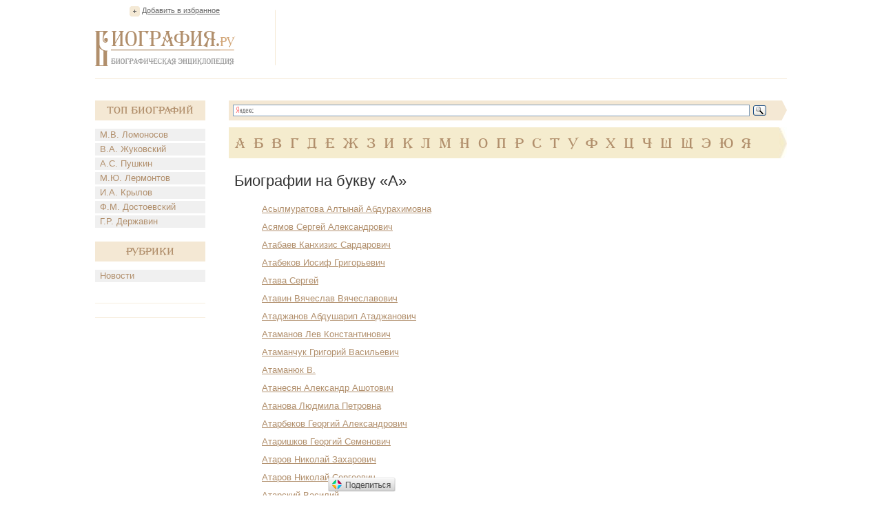

--- FILE ---
content_type: text/html; charset=UTF-8
request_url: https://www.biografija.ru/A/126/
body_size: 5235
content:

          <!DOCTYPE html>
<html xmlns="http://www.w3.org/1999/xhtml" > 
<head> 
<meta http-equiv="Content-Type" content="text/html; charset=utf-8" /> 
<title>Биографии на букву "А"</title>
<meta name="description" content="Биографии на букву А. Наиболее полное собрание биографий известных личностей России."/>
<meta name="keywords" content="биографии на букву а"/>    
<link rel="next" href="https://www.biografija.ru/A/127/" />
<link rel="prev" href="https://www.biografija.ru/A/125/" />
<link rel="stylesheet" href="/css/style.css" type="text/css" media="screen, projection" />
<script type="text/javascript">
function addBookmark() {
if (document.all) window.external.addFavorite('http://www.biografija.ru/A/', 'Биографии на букву А');
}
</script>
</head>
<body>
<div class="main">
	<div class="header">
		<div class="favor"><a href="https://www.biografija.ru/A/" title="Биографии на букву А" rel="sidebar" onclick="addBookmark()">Добавить в избранное</a></div><!--favor-->
		
		<div class="logo"><a href="https://www.biografija.ru/"><img src="/images/logo.png" alt="Биография.Ру" /></a></div><!--logo-->
		
		<div class="banner-top">

<script type="text/javascript"><!--
google_ad_client = "ca-pub-2939101466123368";
/* Biogr */
google_ad_slot = "9044666501";
google_ad_width = 728;
google_ad_height = 90;
//-->
</script>
<script type="text/javascript"
src="//pagead2.googlesyndication.com/pagead/show_ads.js">
</script>

		</div><!--banner-top-->
	</div><!--header-->
	
	
	
		<div class="content">
		<div class="left">
			<div class="biography">
				<div class="t-biog">Топ Биографий</div><!--t-biog-->
				<ul>
										<li><a href="https://www.biografija.ru/biography/lomonosov-mikhail-vasilevich.htm" title="Ломоносов Михаил Васильевич">М.В. Ломоносов</a></li>
										<li><a href="https://www.biografija.ru/biography/zhukovskij-vasilij-andreevich.htm" title="Жуковский Василий Андреевич">В.А. Жуковский</a></li>
										<li><a href="https://www.biografija.ru/biography/pushkin-aleksandr-sergeevich.htm" title="Пушкин Александр Сергеевич">А.С. Пушкин</a></li>
										<li><a href="https://www.biografija.ru/biography/lermontov-mikhail-jurevich.htm" title="Лермонтов Михаил Юрьевич">М.Ю. Лермонтов</a></li>
										<li><a href="https://www.biografija.ru/biography/krylov-ivan-andreevich.htm" title="Крылов Иван Андреевич">И.А. Крылов</a></li>
										<li><a href="https://www.biografija.ru/biography/dostoevskij-fedor-mikhajlovich.htm" title="Достоевский Федор Михайлович">Ф.М. Достоевский</a></li>
										<li><a href="https://www.biografija.ru/biography/derzhavin-gavriil-romanovich.htm" title="Державин Гавриил Романович">Г.Р. Державин</a></li>
									</ul>
			</div><!--biography-->
			<div class="biography">
			<div class="t-biog">Рубрики</div><!--t-biog-->
			<ul>

			<li><a href="news/">Новости</a></li>
			
			</ul>
			</div>
			     <div class="promo-l">
			
			</div>
			  <div class="promo-l">
			
			</div>
			
			<div class="banner-l">
<script type="text/javascript"><!--
google_ad_client = "ca-pub-2939101466123368";
/* biogrleft */
google_ad_slot = "1521399704";
google_ad_width = 160;
google_ad_height = 600;
//-->
</script>
<script type="text/javascript"
src="//pagead2.googlesyndication.com/pagead/show_ads.js">
</script>	

			</div><!--banner-l-->
						
			
		</div><!--left-->		<div class="right">
			<div class="search">
				<div class="ya-site-form ya-site-form_inited_no" onclick="return {'bg': '#f4e8d4', 'target': '_self', 'language': 'ru', 'suggest': true, 'tld': 'ru', 'site_suggest': true, 'action': 'http://www.biografija.ru/search/yandex.htm', 'webopt': false, 'fontsize': 13, 'arrow': true, 'fg': '#000000', 'searchid': '1977473', 'logo': 'rb', 'websearch': false, 'type': 3}"><form action="http://yandex.ru/sitesearch" method="get" target="_self"><input type="hidden" name="searchid" value="1977473" /><input type="hidden" name="l10n" value="ru" /><input type="hidden" name="reqenc" value="utf-8" /><input type="text" name="text" value="" /><input type="submit" value="Найти" /></form></div><script type="text/javascript">(function(w,d,c){var s=d.createElement('script'),h=d.getElementsByTagName('script')[0],e=d.documentElement;(' '+e.className+' ').indexOf(' ya-page_js_yes ')===-1&&(e.className+=' ya-page_js_yes');s.type='text/javascript';s.async=true;s.charset='utf-8';s.src=(d.location.protocol==='https:'?'https:':'http:')+'//site.yandex.net/v2.0/js/all.js';h.parentNode.insertBefore(s,h);(w[c]||(w[c]=[])).push(function(){Ya.Site.Form.init()})})(window,document,'yandex_site_callbacks');</script>
				<div class="clear"></div>
			</div><!--search-->
			
			<div class="alpha">
				<ul>
									<li><a href="https://www.biografija.ru/A/">А</a></li> 
									<li><a href="https://www.biografija.ru/B/">Б</a></li> 
									<li><a href="https://www.biografija.ru/V/">В</a></li> 
									<li><a href="https://www.biografija.ru/G/">Г</a></li> 
									<li><a href="https://www.biografija.ru/D/">Д</a></li> 
									<li><a href="https://www.biografija.ru/E/">Е</a></li> 
									<li><a href="https://www.biografija.ru/ZH/">Ж</a></li> 
									<li><a href="https://www.biografija.ru/Z/">З</a></li> 
									<li><a href="https://www.biografija.ru/I/">И</a></li> 
									<li><a href="https://www.biografija.ru/K/">К</a></li> 
									<li><a href="https://www.biografija.ru/L/">Л</a></li> 
									<li><a href="https://www.biografija.ru/M/">М</a></li> 
									<li><a href="https://www.biografija.ru/N/">Н</a></li> 
									<li><a href="https://www.biografija.ru/O/">О</a></li> 
									<li><a href="https://www.biografija.ru/P/">П</a></li> 
									<li><a href="https://www.biografija.ru/R/">Р</a></li> 
									<li><a href="https://www.biografija.ru/S/">С</a></li> 
									<li><a href="https://www.biografija.ru/T/">Т</a></li> 
									<li><a href="https://www.biografija.ru/U/">У</a></li> 
									<li><a href="https://www.biografija.ru/F/">Ф</a></li> 
									<li><a href="https://www.biografija.ru/KH/">Х</a></li> 
									<li><a href="https://www.biografija.ru/C/">Ц</a></li> 
									<li><a href="https://www.biografija.ru/CH/">Ч</a></li> 
									<li><a href="https://www.biografija.ru/SH/">Ш</a></li> 
									<li><a href="https://www.biografija.ru/SHH/">Щ</a></li> 
									<li><a href="https://www.biografija.ru/E/">Э</a></li> 
									<li><a href="https://www.biografija.ru/JU/">Ю</a></li> 
									<li><a href="https://www.biografija.ru/YA/">Я</a></li> 
								</ul>
			</div><!--alpha--><div class="text">
				<div class="t-page">
					<h1>Биографии на букву «А»</h1>
				</div><!--t-page-->
				
				<div class="sort">
					<div class="rusult">
						<ul>
														<li><a href="https://www.biografija.ru/biography/asylmuratova-altynaj-abdurakhimovna.htm">Асылмуратова Алтынай Абдурахимовна</a></li>
														<li><a href="https://www.biografija.ru/biography/asyamov-sergej-aleksandrovich.htm">Асямов Сергей Александрович</a></li>
														<li><a href="https://www.biografija.ru/biography/atabaev-kankhizis-sardarovich.htm">Атабаев Канхизис Сардарович</a></li>
														<li><a href="https://www.biografija.ru/biography/atabekov-iosif-grigorevich.htm">Атабеков Иосиф Григорьевич</a></li>
														<li><a href="https://www.biografija.ru/biography/atava-sergej.htm">Атава Сергей</a></li>
														<li><a href="https://www.biografija.ru/biography/atavin-vyacheslav-vyacheslavovich.htm">Атавин Вячеслав Вячеславович</a></li>
														<li><a href="https://www.biografija.ru/biography/atadzhanov-abdusharip-atadzhanovich.htm">Атаджанов Абдушарип Атаджанович</a></li>
														<li><a href="https://www.biografija.ru/biography/atamanov-lev-konstantinovich.htm">Атаманов Лев Константинович</a></li>
														<li><a href="https://www.biografija.ru/biography/atamanchuk-grigorij-vasilevich.htm">Атаманчук Григорий Васильевич</a></li>
														<li><a href="https://www.biografija.ru/biography/atamanjuk-v.htm">Атаманюк В.</a></li>
														<li><a href="https://www.biografija.ru/biography/atanesyan-aleksandr-ashotovich.htm">Атанесян Александр Ашотович</a></li>
														<li><a href="https://www.biografija.ru/biography/atanova-ljudmila-petrovna.htm">Атанова Людмила Петровна</a></li>
														<li><a href="https://www.biografija.ru/biography/atarbekov-georgij-aleksandrovich.htm">Атарбеков Георгий Александрович</a></li>
														<li><a href="https://www.biografija.ru/biography/atarishkov-georgij-semenovich.htm">Атаришков Георгий Семенович</a></li>
														<li><a href="https://www.biografija.ru/biography/atarov-nikolaj-zakharovich.htm">Атаров Николай Захарович</a></li>
														<li><a href="https://www.biografija.ru/biography/atarov-nikolaj-sergeevich.htm">Атаров Николай Сергеевич</a></li>
														<li><a href="https://www.biografija.ru/biography/atarskij-vasilij.htm">Атарский Василий</a></li>
														<li><a href="https://www.biografija.ru/biography/atarshikov-georgij-semenovich.htm">Атаршиков Георгий Семенович</a></li>
														<li><a href="https://www.biografija.ru/biography/ataullakhanov-fazoil-inoyatovich.htm">Атауллаханов Фазоил Иноятович</a></li>
														<li><a href="https://www.biografija.ru/biography/atakhodzhaev-akbar-kasymovich.htm">Атаходжаев Акбар Касымович</a></li>
														<li><a href="https://www.biografija.ru/biography/atayan-robert-arshakovich.htm">Атаян Роберт Аршакович</a></li>
														<li><a href="https://www.biografija.ru/biography/atayan-eduard-rafaelovich.htm">Атаян Эдуард Рафаелович</a></li>
														<li><a href="https://www.biografija.ru/biography/ateev-aleksej-grigorevich.htm">Атеев Алексей Григорьевич</a></li>
														<li><a href="https://www.biografija.ru/biography/atkinson-dzhon.htm">Аткинсон Джон</a></li>
														<li><a href="https://www.biografija.ru/biography/atkinson-dzhon-augustin.htm">Аткинсон Джон Аугустин</a></li>
														<li><a href="https://www.biografija.ru/biography/atlantov-vladimir-andreevich.htm">Атлантов Владимир Андреевич</a></li>
														<li><a href="https://www.biografija.ru/biography/atlas-lazar.htm">Атлас Лазарь</a></li>
														<li><a href="https://www.biografija.ru/biography/atlas-mariam-semenovna.htm">Атлас Мариам Семеновна</a></li>
														<li><a href="https://www.biografija.ru/biography/atlasov-viktor-grigorevich.htm">Атласов Виктор Григорьевич</a></li>
														<li><a href="https://www.biografija.ru/biography/atlasov-vladimir-vasil.htm">Атласов Владимир Васил.</a></li>
														<li><a href="https://www.biografija.ru/biography/atlasov-vladimir-vasilevich.htm">Атласов Владимир Васильевич</a></li>
														<li><a href="https://www.biografija.ru/biography/atlasov-vladimir-timofeevich.htm">Атласов Владимир Тимофеевич</a></li>
														<li><a href="https://www.biografija.ru/biography/atlasov-evgenij-ivanovich.htm">Атласов Евгений Иванович</a></li>
														<li><a href="https://www.biografija.ru/biography/atnametov.htm">Атнаметов</a></li>
														<li><a href="https://www.biografija.ru/biography/atnometov-niyat-baka.htm">Атнометов Ният-Бака</a></li>
														<li><a href="https://www.biografija.ru/biography/atovmyan-levon-tadevosovich.htm">Атовмьян Левон Тадевосович</a></li>
														<li><a href="https://www.biografija.ru/biography/atovmyan-dmitrij.htm">Атовмян Дмитрий</a></li>
														<li><a href="https://www.biografija.ru/biography/atoev-miratullo.htm">Атоев Миратулло</a></li>
														<li><a href="https://www.biografija.ru/biography/atroshenko-sergej-petrovich.htm">Атрошенко Сергей Петрович</a></li>
														<li><a href="https://www.biografija.ru/biography/atroshhenko-vasilij-ivanovich.htm">Атрощенко Василий Иванович</a></li>
														<li><a href="https://www.biografija.ru/biography/atryganev-mikhail-vasil.htm">Атрыганьев Михаил Васил.</a></li>
														<li><a href="https://www.biografija.ru/biography/atryganev-nikolaj-alekseevich.htm">Атрыганьев Николай Алексеевич</a></li>
														<li><a href="https://www.biografija.ru/biography/atrjuks-deniza.htm">Атрюкс Дениза</a></li>
														<li><a href="https://www.biografija.ru/biography/attaya-mikhail-osipovich.htm">Аттая Михаил Осипович</a></li>
														<li><a href="https://www.biografija.ru/biography/attengofer-genrikh-ljudvigovich.htm">Аттенгофер Генрих Людвигович</a></li>
														<li><a href="https://www.biografija.ru/biography/atkov-oleg-jurevich.htm">Атьков Олег Юрьевич</a></li>
														<li><a href="https://www.biografija.ru/biography/aubakirov-toktar-ongarbaevich.htm">Аубакиров Токтар Онгарбаевич</a></li>
														<li><a href="https://www.biografija.ru/biography/augshkap-tatyana-agrievna.htm">Аугшкап Татьяна Агриевна</a></li>
														<li><a href="https://www.biografija.ru/biography/auer-ivan-ivanovich.htm">Ауер Иван Иванович</a></li>
														<li><a href="https://www.biografija.ru/biography/aukucionek-sergej-pavlovich.htm">Аукуционек Сергей Павлович</a></li>
													</ul>
					</div><!--result-->
					
					<div class="pages">
						<ul>
														<li><a href="https://www.biografija.ru/A/1/">1</a></li>
																					<li><a href="https://www.biografija.ru/A/2/">2</a></li>
																					<li><a href="https://www.biografija.ru/A/3/">3</a></li>
																					<li><a href="https://www.biografija.ru/A/4/">4</a></li>
																					<li><a href="https://www.biografija.ru/A/5/">5</a></li>
																					<li><a href="https://www.biografija.ru/A/6/">6</a></li>
																					<li><a href="https://www.biografija.ru/A/7/">7</a></li>
																					<li><a href="https://www.biografija.ru/A/8/">8</a></li>
																					<li><a href="https://www.biografija.ru/A/9/">9</a></li>
																					<li><a href="https://www.biografija.ru/A/10/">10</a></li>
																					<li><a href="https://www.biografija.ru/A/11/">11</a></li>
																					<li><a href="https://www.biografija.ru/A/12/">12</a></li>
																					<li><a href="https://www.biografija.ru/A/13/">13</a></li>
																					<li><a href="https://www.biografija.ru/A/14/">14</a></li>
																					<li><a href="https://www.biografija.ru/A/15/">15</a></li>
																					<li><a href="https://www.biografija.ru/A/16/">16</a></li>
																					<li><a href="https://www.biografija.ru/A/17/">17</a></li>
																					<li><a href="https://www.biografija.ru/A/18/">18</a></li>
																					<li><a href="https://www.biografija.ru/A/19/">19</a></li>
																					<li><a href="https://www.biografija.ru/A/20/">20</a></li>
																					<li><a href="https://www.biografija.ru/A/21/">21</a></li>
																					<li><a href="https://www.biografija.ru/A/22/">22</a></li>
																					<li><a href="https://www.biografija.ru/A/23/">23</a></li>
																					<li><a href="https://www.biografija.ru/A/24/">24</a></li>
																					<li><a href="https://www.biografija.ru/A/25/">25</a></li>
																					<li><a href="https://www.biografija.ru/A/26/">26</a></li>
																					<li><a href="https://www.biografija.ru/A/27/">27</a></li>
																					<li><a href="https://www.biografija.ru/A/28/">28</a></li>
																					<li><a href="https://www.biografija.ru/A/29/">29</a></li>
																					<li><a href="https://www.biografija.ru/A/30/">30</a></li>
																					<li><a href="https://www.biografija.ru/A/31/">31</a></li>
																					<li><a href="https://www.biografija.ru/A/32/">32</a></li>
																					<li><a href="https://www.biografija.ru/A/33/">33</a></li>
																					<li><a href="https://www.biografija.ru/A/34/">34</a></li>
																					<li><a href="https://www.biografija.ru/A/35/">35</a></li>
																					<li><a href="https://www.biografija.ru/A/36/">36</a></li>
																					<li><a href="https://www.biografija.ru/A/37/">37</a></li>
																					<li><a href="https://www.biografija.ru/A/38/">38</a></li>
																					<li><a href="https://www.biografija.ru/A/39/">39</a></li>
																					<li><a href="https://www.biografija.ru/A/40/">40</a></li>
																					<li><a href="https://www.biografija.ru/A/41/">41</a></li>
																					<li><a href="https://www.biografija.ru/A/42/">42</a></li>
																					<li><a href="https://www.biografija.ru/A/43/">43</a></li>
																					<li><a href="https://www.biografija.ru/A/44/">44</a></li>
																					<li><a href="https://www.biografija.ru/A/45/">45</a></li>
																					<li><a href="https://www.biografija.ru/A/46/">46</a></li>
																					<li><a href="https://www.biografija.ru/A/47/">47</a></li>
																					<li><a href="https://www.biografija.ru/A/48/">48</a></li>
																					<li><a href="https://www.biografija.ru/A/49/">49</a></li>
																					<li><a href="https://www.biografija.ru/A/50/">50</a></li>
																					<li><a href="https://www.biografija.ru/A/51/">51</a></li>
																					<li><a href="https://www.biografija.ru/A/52/">52</a></li>
																					<li><a href="https://www.biografija.ru/A/53/">53</a></li>
																					<li><a href="https://www.biografija.ru/A/54/">54</a></li>
																					<li><a href="https://www.biografija.ru/A/55/">55</a></li>
																					<li><a href="https://www.biografija.ru/A/56/">56</a></li>
																					<li><a href="https://www.biografija.ru/A/57/">57</a></li>
																					<li><a href="https://www.biografija.ru/A/58/">58</a></li>
																					<li><a href="https://www.biografija.ru/A/59/">59</a></li>
																					<li><a href="https://www.biografija.ru/A/60/">60</a></li>
																					<li><a href="https://www.biografija.ru/A/61/">61</a></li>
																					<li><a href="https://www.biografija.ru/A/62/">62</a></li>
																					<li><a href="https://www.biografija.ru/A/63/">63</a></li>
																					<li><a href="https://www.biografija.ru/A/64/">64</a></li>
																					<li><a href="https://www.biografija.ru/A/65/">65</a></li>
																					<li><a href="https://www.biografija.ru/A/66/">66</a></li>
																					<li><a href="https://www.biografija.ru/A/67/">67</a></li>
																					<li><a href="https://www.biografija.ru/A/68/">68</a></li>
																					<li><a href="https://www.biografija.ru/A/69/">69</a></li>
																					<li><a href="https://www.biografija.ru/A/70/">70</a></li>
																					<li><a href="https://www.biografija.ru/A/71/">71</a></li>
																					<li><a href="https://www.biografija.ru/A/72/">72</a></li>
																					<li><a href="https://www.biografija.ru/A/73/">73</a></li>
																					<li><a href="https://www.biografija.ru/A/74/">74</a></li>
																					<li><a href="https://www.biografija.ru/A/75/">75</a></li>
																					<li><a href="https://www.biografija.ru/A/76/">76</a></li>
																					<li><a href="https://www.biografija.ru/A/77/">77</a></li>
																					<li><a href="https://www.biografija.ru/A/78/">78</a></li>
																					<li><a href="https://www.biografija.ru/A/79/">79</a></li>
																					<li><a href="https://www.biografija.ru/A/80/">80</a></li>
																					<li><a href="https://www.biografija.ru/A/81/">81</a></li>
																					<li><a href="https://www.biografija.ru/A/82/">82</a></li>
																					<li><a href="https://www.biografija.ru/A/83/">83</a></li>
																					<li><a href="https://www.biografija.ru/A/84/">84</a></li>
																					<li><a href="https://www.biografija.ru/A/85/">85</a></li>
																					<li><a href="https://www.biografija.ru/A/86/">86</a></li>
																					<li><a href="https://www.biografija.ru/A/87/">87</a></li>
																					<li><a href="https://www.biografija.ru/A/88/">88</a></li>
																					<li><a href="https://www.biografija.ru/A/89/">89</a></li>
																					<li><a href="https://www.biografija.ru/A/90/">90</a></li>
																					<li><a href="https://www.biografija.ru/A/91/">91</a></li>
																					<li><a href="https://www.biografija.ru/A/92/">92</a></li>
																					<li><a href="https://www.biografija.ru/A/93/">93</a></li>
																					<li><a href="https://www.biografija.ru/A/94/">94</a></li>
																					<li><a href="https://www.biografija.ru/A/95/">95</a></li>
																					<li><a href="https://www.biografija.ru/A/96/">96</a></li>
																					<li><a href="https://www.biografija.ru/A/97/">97</a></li>
																					<li><a href="https://www.biografija.ru/A/98/">98</a></li>
																					<li><a href="https://www.biografija.ru/A/99/">99</a></li>
																					<li><a href="https://www.biografija.ru/A/100/">100</a></li>
																					<li><a href="https://www.biografija.ru/A/101/">101</a></li>
																					<li><a href="https://www.biografija.ru/A/102/">102</a></li>
																					<li><a href="https://www.biografija.ru/A/103/">103</a></li>
																					<li><a href="https://www.biografija.ru/A/104/">104</a></li>
																					<li><a href="https://www.biografija.ru/A/105/">105</a></li>
																					<li><a href="https://www.biografija.ru/A/106/">106</a></li>
																					<li><a href="https://www.biografija.ru/A/107/">107</a></li>
																					<li><a href="https://www.biografija.ru/A/108/">108</a></li>
																					<li><a href="https://www.biografija.ru/A/109/">109</a></li>
																					<li><a href="https://www.biografija.ru/A/110/">110</a></li>
																					<li><a href="https://www.biografija.ru/A/111/">111</a></li>
																					<li><a href="https://www.biografija.ru/A/112/">112</a></li>
																					<li><a href="https://www.biografija.ru/A/113/">113</a></li>
																					<li><a href="https://www.biografija.ru/A/114/">114</a></li>
																					<li><a href="https://www.biografija.ru/A/115/">115</a></li>
																					<li><a href="https://www.biografija.ru/A/116/">116</a></li>
																					<li><a href="https://www.biografija.ru/A/117/">117</a></li>
																					<li><a href="https://www.biografija.ru/A/118/">118</a></li>
																					<li><a href="https://www.biografija.ru/A/119/">119</a></li>
																					<li><a href="https://www.biografija.ru/A/120/">120</a></li>
																					<li><a href="https://www.biografija.ru/A/121/">121</a></li>
																					<li><a href="https://www.biografija.ru/A/122/">122</a></li>
																					<li><a href="https://www.biografija.ru/A/123/">123</a></li>
																					<li><a href="https://www.biografija.ru/A/124/">124</a></li>
																					<li><a href="https://www.biografija.ru/A/125/">125</a></li>
																					<li><span>126</span></li>
																					<li><a href="https://www.biografija.ru/A/127/">127</a></li>
																					<li><a href="https://www.biografija.ru/A/128/">128</a></li>
																					<li><a href="https://www.biografija.ru/A/129/">129</a></li>
																					<li><a href="https://www.biografija.ru/A/130/">130</a></li>
																					<li><a href="https://www.biografija.ru/A/131/">131</a></li>
																					<li><a href="https://www.biografija.ru/A/132/">132</a></li>
																					<li><a href="https://www.biografija.ru/A/133/">133</a></li>
																					<li><a href="https://www.biografija.ru/A/134/">134</a></li>
																					<li><a href="https://www.biografija.ru/A/135/">135</a></li>
																					<li><a href="https://www.biografija.ru/A/136/">136</a></li>
																					<li><a href="https://www.biografija.ru/A/137/">137</a></li>
																					<li><a href="https://www.biografija.ru/A/138/">138</a></li>
																				</ul>
					</div><!--pages-->
				</div><!--sort-->
			</div><!--text-->		</div>
		<div class="clear"></div>
	</div><!--content-->

    <div class="hFooter"></div><!--hFooter-->
</div><!--main-->

<div class="footer">
	<div class="copy">2006-2026</div><!--copy-->
	
	<div class="logo-f"><img src="/images/logo-f.png" alt="Биография.Ру" /></div><!--logo-f-->

	<div class="counter">
		<ul>
			<li>

<!--noindex-->
<!--LiveInternet counter--><script type="text/javascript"><!--
document.write("<a rel='nofollow' href='http://www.liveinternet.ru/click' "+
"target=_blank><img src='//counter.yadro.ru/hit?t14.1;r"+
escape(document.referrer)+((typeof(screen)=="undefined")?"":
";s"+screen.width+"*"+screen.height+"*"+(screen.colorDepth?
screen.colorDepth:screen.pixelDepth))+";u"+escape(document.URL)+
";"+Math.random()+
"' alt='' title='LiveInternet: показано число просмотров за 24"+
" часа, посетителей за 24 часа и за сегодня' "+
"border='0' width='88' height='31'></a>")
//--></script><!--/LiveInternet-->


<script>
    /* uptolike share begin */
    (function(d,c){
        var up=d.createElement('script'),
                s=d.getElementsByTagName('script')[0],
                r=Math.floor(Math.random() * 1000000);
        var cmp = c + Math.floor(Math.random() * 10000);
        var url = window.location.href;
        window["__uptolike_widgets_settings_"+cmp] = { 
    };
    d.write("<div id='"+cmp+"' class='__uptlk' data-uptlkwdgtId='"+r+"'></div>");
    up.type = 'text/javascript'; up.async = true;
    up.src = "//w.uptolike.com/widgets/v1/widgets.js?b=vk.fb.ok.gp.mr&id=1249657&o=5&m=0&fol=0&t=0&c1=ededed&c1a=0.0&sel=1&scs=11&he=0&c=" + cmp + "&url="+encodeURIComponent(url);
    s.parentNode.insertBefore(up, s);
    })(document,"__uptlk");
    /* uptolike share end */
</script>
<!--/noindex-->


			</li>
		</ul>
	</div><!--counter-->
</div><script defer src="https://static.cloudflareinsights.com/beacon.min.js/vcd15cbe7772f49c399c6a5babf22c1241717689176015" integrity="sha512-ZpsOmlRQV6y907TI0dKBHq9Md29nnaEIPlkf84rnaERnq6zvWvPUqr2ft8M1aS28oN72PdrCzSjY4U6VaAw1EQ==" data-cf-beacon='{"version":"2024.11.0","token":"35babd947a0c4932a6350ca411a14042","r":1,"server_timing":{"name":{"cfCacheStatus":true,"cfEdge":true,"cfExtPri":true,"cfL4":true,"cfOrigin":true,"cfSpeedBrain":true},"location_startswith":null}}' crossorigin="anonymous"></script>
</body>
</html>

--- FILE ---
content_type: text/html; charset=utf-8
request_url: https://www.google.com/recaptcha/api2/aframe
body_size: 268
content:
<!DOCTYPE HTML><html><head><meta http-equiv="content-type" content="text/html; charset=UTF-8"></head><body><script nonce="vrdJBAI3h5wy6zE1bVHG9A">/** Anti-fraud and anti-abuse applications only. See google.com/recaptcha */ try{var clients={'sodar':'https://pagead2.googlesyndication.com/pagead/sodar?'};window.addEventListener("message",function(a){try{if(a.source===window.parent){var b=JSON.parse(a.data);var c=clients[b['id']];if(c){var d=document.createElement('img');d.src=c+b['params']+'&rc='+(localStorage.getItem("rc::a")?sessionStorage.getItem("rc::b"):"");window.document.body.appendChild(d);sessionStorage.setItem("rc::e",parseInt(sessionStorage.getItem("rc::e")||0)+1);localStorage.setItem("rc::h",'1769030016089');}}}catch(b){}});window.parent.postMessage("_grecaptcha_ready", "*");}catch(b){}</script></body></html>

--- FILE ---
content_type: application/javascript;charset=utf-8
request_url: https://w.uptolike.com/widgets/v1/version.js?cb=cb__utl_cb_share_1769030015590613
body_size: 396
content:
cb__utl_cb_share_1769030015590613('1ea92d09c43527572b24fe052f11127b');